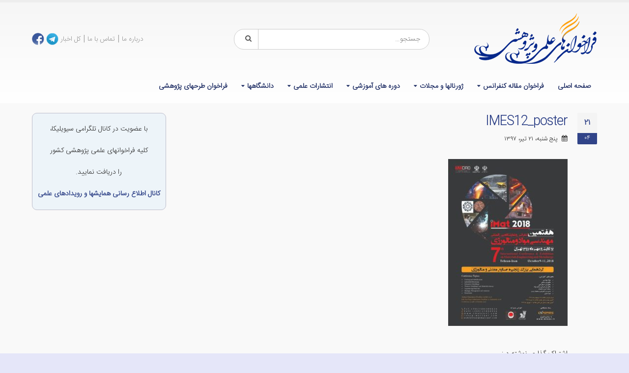

--- FILE ---
content_type: text/html; charset=UTF-8
request_url: https://www.callforpapers.ir/17060/%D9%87%D9%81%D8%AA%D9%85%DB%8C%D9%86-%DA%A9%D9%86%D9%81%D8%B1%D8%A7%D9%86%D8%B3-%D8%A8%DB%8C%D9%86%E2%80%8C%D8%A7%D9%84%D9%85%D9%84%D9%84%DB%8C-%D9%85%D9%87%D9%86%D8%AF%D8%B3%DB%8C-%D9%85%D9%88%D8%A7/imes12_poster/
body_size: 10560
content:
<!DOCTYPE html>
<html dir="rtl" lang="fa-IR">
<head>
    <meta charset="utf-8">
    <!--[if IE]><meta http-equiv='X-UA-Compatible' content='IE=edge,chrome=1'><![endif]-->
    <meta name="viewport" content="width=device-width, initial-scale=1, maximum-scale=1" />
    <link rel="profile" href="http://gmpg.org/xfn/11" />
    <link rel="pingback" href="https://www.callforpapers.ir/xmlrpc.php" />

        <link rel="shortcut icon" href="//www.callforpapers.ir/wp-content/uploads/2016/07/favicon.ico" type="image/x-icon" />
    <link rel="apple-touch-icon-precomposed" href="">
    <link rel="apple-touch-icon-precomposed" sizes="114x114" href="">
    <link rel="apple-touch-icon-precomposed" sizes="72x72" href="">
    <link rel="apple-touch-icon-precomposed" sizes="144x144" href="">

<style rel="stylesheet" property="stylesheet" type="text/css">.ms-loading-container .ms-loading, .ms-slide .ms-slide-loading { background-image: none !important; background-color: transparent !important; box-shadow: none !important; } #header .logo { max-width: 170px; } @media (min-width: 1170px) { #header .logo { max-width: 250px; } } @media (max-width: 991px) { #header .logo { max-width: 110px; } } @media (max-width: 767px) { #header .logo { max-width: 110px; } } #header.sticky-header .logo { max-width: 100px; }</style><meta name='robots' content='index, follow, max-image-preview:large, max-snippet:-1, max-video-preview:-1' />

	<!-- This site is optimized with the Yoast SEO plugin v21.9.1 - https://yoast.com/wordpress/plugins/seo/ -->
	<title>IMES12_poster - فراخوان مقاله کنفرانس، همایش، مجله و ژورنال علمی پژوهشی</title>
	<meta name="description" content="-IMES12_poster - فراخوان مقاله کنفرانس، همایش، مجله و ژورنال علمی پژوهشی" />
	<link rel="canonical" href="https://www.callforpapers.ir/17060/هفتمین-کنفرانس-بین‌المللی-مهندسی-موا/imes12_poster/" />
	<meta name="twitter:card" content="summary_large_image" />
	<meta name="twitter:title" content="IMES12_poster - فراخوان مقاله کنفرانس، همایش، مجله و ژورنال علمی پژوهشی" />
	<meta name="twitter:description" content="-IMES12_poster - فراخوان مقاله کنفرانس، همایش، مجله و ژورنال علمی پژوهشی" />
	<meta name="twitter:image" content="https://www.callforpapers.ir/wp-content/uploads/2018/07/IMES12_poster.jpg" />
	<meta name="twitter:site" content="@CIVILICA" />
	<script type="application/ld+json" class="yoast-schema-graph">{"@context":"https://schema.org","@graph":[{"@type":"WebPage","@id":"https://www.callforpapers.ir/17060/%D9%87%D9%81%D8%AA%D9%85%DB%8C%D9%86-%DA%A9%D9%86%D9%81%D8%B1%D8%A7%D9%86%D8%B3-%D8%A8%DB%8C%D9%86%E2%80%8C%D8%A7%D9%84%D9%85%D9%84%D9%84%DB%8C-%D9%85%D9%87%D9%86%D8%AF%D8%B3%DB%8C-%D9%85%D9%88%D8%A7/imes12_poster/","url":"https://www.callforpapers.ir/17060/%D9%87%D9%81%D8%AA%D9%85%DB%8C%D9%86-%DA%A9%D9%86%D9%81%D8%B1%D8%A7%D9%86%D8%B3-%D8%A8%DB%8C%D9%86%E2%80%8C%D8%A7%D9%84%D9%85%D9%84%D9%84%DB%8C-%D9%85%D9%87%D9%86%D8%AF%D8%B3%DB%8C-%D9%85%D9%88%D8%A7/imes12_poster/","name":"IMES12_poster - فراخوان مقاله کنفرانس، همایش، مجله و ژورنال علمی پژوهشی","isPartOf":{"@id":"https://www.callforpapers.ir/#website"},"primaryImageOfPage":{"@id":"https://www.callforpapers.ir/17060/%D9%87%D9%81%D8%AA%D9%85%DB%8C%D9%86-%DA%A9%D9%86%D9%81%D8%B1%D8%A7%D9%86%D8%B3-%D8%A8%DB%8C%D9%86%E2%80%8C%D8%A7%D9%84%D9%85%D9%84%D9%84%DB%8C-%D9%85%D9%87%D9%86%D8%AF%D8%B3%DB%8C-%D9%85%D9%88%D8%A7/imes12_poster/#primaryimage"},"image":{"@id":"https://www.callforpapers.ir/17060/%D9%87%D9%81%D8%AA%D9%85%DB%8C%D9%86-%DA%A9%D9%86%D9%81%D8%B1%D8%A7%D9%86%D8%B3-%D8%A8%DB%8C%D9%86%E2%80%8C%D8%A7%D9%84%D9%85%D9%84%D9%84%DB%8C-%D9%85%D9%87%D9%86%D8%AF%D8%B3%DB%8C-%D9%85%D9%88%D8%A7/imes12_poster/#primaryimage"},"thumbnailUrl":"https://www.callforpapers.ir/wp-content/uploads/2018/07/IMES12_poster.jpg","datePublished":"2018-07-12T11:52:56+00:00","dateModified":"2018-07-12T11:52:56+00:00","description":"-IMES12_poster - فراخوان مقاله کنفرانس، همایش، مجله و ژورنال علمی پژوهشی","breadcrumb":{"@id":"https://www.callforpapers.ir/17060/%D9%87%D9%81%D8%AA%D9%85%DB%8C%D9%86-%DA%A9%D9%86%D9%81%D8%B1%D8%A7%D9%86%D8%B3-%D8%A8%DB%8C%D9%86%E2%80%8C%D8%A7%D9%84%D9%85%D9%84%D9%84%DB%8C-%D9%85%D9%87%D9%86%D8%AF%D8%B3%DB%8C-%D9%85%D9%88%D8%A7/imes12_poster/#breadcrumb"},"inLanguage":"fa-IR","potentialAction":[{"@type":"ReadAction","target":["https://www.callforpapers.ir/17060/%D9%87%D9%81%D8%AA%D9%85%DB%8C%D9%86-%DA%A9%D9%86%D9%81%D8%B1%D8%A7%D9%86%D8%B3-%D8%A8%DB%8C%D9%86%E2%80%8C%D8%A7%D9%84%D9%85%D9%84%D9%84%DB%8C-%D9%85%D9%87%D9%86%D8%AF%D8%B3%DB%8C-%D9%85%D9%88%D8%A7/imes12_poster/"]}]},{"@type":"ImageObject","inLanguage":"fa-IR","@id":"https://www.callforpapers.ir/17060/%D9%87%D9%81%D8%AA%D9%85%DB%8C%D9%86-%DA%A9%D9%86%D9%81%D8%B1%D8%A7%D9%86%D8%B3-%D8%A8%DB%8C%D9%86%E2%80%8C%D8%A7%D9%84%D9%85%D9%84%D9%84%DB%8C-%D9%85%D9%87%D9%86%D8%AF%D8%B3%DB%8C-%D9%85%D9%88%D8%A7/imes12_poster/#primaryimage","url":"https://www.callforpapers.ir/wp-content/uploads/2018/07/IMES12_poster.jpg","contentUrl":"https://www.callforpapers.ir/wp-content/uploads/2018/07/IMES12_poster.jpg","width":243,"height":340},{"@type":"BreadcrumbList","@id":"https://www.callforpapers.ir/17060/%D9%87%D9%81%D8%AA%D9%85%DB%8C%D9%86-%DA%A9%D9%86%D9%81%D8%B1%D8%A7%D9%86%D8%B3-%D8%A8%DB%8C%D9%86%E2%80%8C%D8%A7%D9%84%D9%85%D9%84%D9%84%DB%8C-%D9%85%D9%87%D9%86%D8%AF%D8%B3%DB%8C-%D9%85%D9%88%D8%A7/imes12_poster/#breadcrumb","itemListElement":[{"@type":"ListItem","position":1,"name":"خانه","item":"https://www.callforpapers.ir/"},{"@type":"ListItem","position":2,"name":"هفتمین کنفرانس بین‌المللی مهندسی مواد و متالورژی و دوازدهمین همایش ملی مشترک انجمن مهندسی متالورژی و مواد ایران و انجمن ریخته گری ایران","item":"https://www.callforpapers.ir/17060/%d9%87%d9%81%d8%aa%d9%85%db%8c%d9%86-%da%a9%d9%86%d9%81%d8%b1%d8%a7%d9%86%d8%b3-%d8%a8%db%8c%d9%86%e2%80%8c%d8%a7%d9%84%d9%85%d9%84%d9%84%db%8c-%d9%85%d9%87%d9%86%d8%af%d8%b3%db%8c-%d9%85%d9%88%d8%a7/"},{"@type":"ListItem","position":3,"name":"IMES12_poster"}]},{"@type":"WebSite","@id":"https://www.callforpapers.ir/#website","url":"https://www.callforpapers.ir/","name":"فراخوان مقاله کنفرانس، همایش، مجله و ژورنال علمی پژوهشی","description":"فراخوان مقاله کنفرانس، همایش، مجله و ژورنال علمی پژوهشی را می توانید در سایت فراخوانها بخوانید.","publisher":{"@id":"https://www.callforpapers.ir/#organization"},"potentialAction":[{"@type":"SearchAction","target":{"@type":"EntryPoint","urlTemplate":"https://www.callforpapers.ir/?s={search_term_string}"},"query-input":"required name=search_term_string"}],"inLanguage":"fa-IR"},{"@type":"Organization","@id":"https://www.callforpapers.ir/#organization","name":"انتشارات بوم سازه (سیویلیکا)","url":"https://www.callforpapers.ir/","logo":{"@type":"ImageObject","inLanguage":"fa-IR","@id":"https://www.callforpapers.ir/#/schema/logo/image/","url":"https://www.callforpapers.ir/wp-content/uploads/2015/07/Civilica1-2.gif","contentUrl":"https://www.callforpapers.ir/wp-content/uploads/2015/07/Civilica1-2.gif","width":105,"height":100,"caption":"انتشارات بوم سازه (سیویلیکا)"},"image":{"@id":"https://www.callforpapers.ir/#/schema/logo/image/"},"sameAs":["https://www.facebook.com/Civilica.Official","https://twitter.com/CIVILICA","https://www.instagram.com/civilicaofficial/","https://www.linkedin.com/company/civilica"]}]}</script>
	<!-- / Yoast SEO plugin. -->


<link rel='dns-prefetch' href='//fonts.googleapis.com' />
<style id='classic-theme-styles-inline-css' type='text/css'>
/*! This file is auto-generated */
.wp-block-button__link{color:#fff;background-color:#32373c;border-radius:9999px;box-shadow:none;text-decoration:none;padding:calc(.667em + 2px) calc(1.333em + 2px);font-size:1.125em}.wp-block-file__button{background:#32373c;color:#fff;text-decoration:none}
</style>
<style id='global-styles-inline-css' type='text/css'>
body{--wp--preset--color--black: #000000;--wp--preset--color--cyan-bluish-gray: #abb8c3;--wp--preset--color--white: #ffffff;--wp--preset--color--pale-pink: #f78da7;--wp--preset--color--vivid-red: #cf2e2e;--wp--preset--color--luminous-vivid-orange: #ff6900;--wp--preset--color--luminous-vivid-amber: #fcb900;--wp--preset--color--light-green-cyan: #7bdcb5;--wp--preset--color--vivid-green-cyan: #00d084;--wp--preset--color--pale-cyan-blue: #8ed1fc;--wp--preset--color--vivid-cyan-blue: #0693e3;--wp--preset--color--vivid-purple: #9b51e0;--wp--preset--gradient--vivid-cyan-blue-to-vivid-purple: linear-gradient(135deg,rgba(6,147,227,1) 0%,rgb(155,81,224) 100%);--wp--preset--gradient--light-green-cyan-to-vivid-green-cyan: linear-gradient(135deg,rgb(122,220,180) 0%,rgb(0,208,130) 100%);--wp--preset--gradient--luminous-vivid-amber-to-luminous-vivid-orange: linear-gradient(135deg,rgba(252,185,0,1) 0%,rgba(255,105,0,1) 100%);--wp--preset--gradient--luminous-vivid-orange-to-vivid-red: linear-gradient(135deg,rgba(255,105,0,1) 0%,rgb(207,46,46) 100%);--wp--preset--gradient--very-light-gray-to-cyan-bluish-gray: linear-gradient(135deg,rgb(238,238,238) 0%,rgb(169,184,195) 100%);--wp--preset--gradient--cool-to-warm-spectrum: linear-gradient(135deg,rgb(74,234,220) 0%,rgb(151,120,209) 20%,rgb(207,42,186) 40%,rgb(238,44,130) 60%,rgb(251,105,98) 80%,rgb(254,248,76) 100%);--wp--preset--gradient--blush-light-purple: linear-gradient(135deg,rgb(255,206,236) 0%,rgb(152,150,240) 100%);--wp--preset--gradient--blush-bordeaux: linear-gradient(135deg,rgb(254,205,165) 0%,rgb(254,45,45) 50%,rgb(107,0,62) 100%);--wp--preset--gradient--luminous-dusk: linear-gradient(135deg,rgb(255,203,112) 0%,rgb(199,81,192) 50%,rgb(65,88,208) 100%);--wp--preset--gradient--pale-ocean: linear-gradient(135deg,rgb(255,245,203) 0%,rgb(182,227,212) 50%,rgb(51,167,181) 100%);--wp--preset--gradient--electric-grass: linear-gradient(135deg,rgb(202,248,128) 0%,rgb(113,206,126) 100%);--wp--preset--gradient--midnight: linear-gradient(135deg,rgb(2,3,129) 0%,rgb(40,116,252) 100%);--wp--preset--font-size--small: 13px;--wp--preset--font-size--medium: 20px;--wp--preset--font-size--large: 36px;--wp--preset--font-size--x-large: 42px;--wp--preset--spacing--20: 0.44rem;--wp--preset--spacing--30: 0.67rem;--wp--preset--spacing--40: 1rem;--wp--preset--spacing--50: 1.5rem;--wp--preset--spacing--60: 2.25rem;--wp--preset--spacing--70: 3.38rem;--wp--preset--spacing--80: 5.06rem;--wp--preset--shadow--natural: 6px 6px 9px rgba(0, 0, 0, 0.2);--wp--preset--shadow--deep: 12px 12px 50px rgba(0, 0, 0, 0.4);--wp--preset--shadow--sharp: 6px 6px 0px rgba(0, 0, 0, 0.2);--wp--preset--shadow--outlined: 6px 6px 0px -3px rgba(255, 255, 255, 1), 6px 6px rgba(0, 0, 0, 1);--wp--preset--shadow--crisp: 6px 6px 0px rgba(0, 0, 0, 1);}:where(.is-layout-flex){gap: 0.5em;}:where(.is-layout-grid){gap: 0.5em;}body .is-layout-flex{display: flex;}body .is-layout-flex{flex-wrap: wrap;align-items: center;}body .is-layout-flex > *{margin: 0;}body .is-layout-grid{display: grid;}body .is-layout-grid > *{margin: 0;}:where(.wp-block-columns.is-layout-flex){gap: 2em;}:where(.wp-block-columns.is-layout-grid){gap: 2em;}:where(.wp-block-post-template.is-layout-flex){gap: 1.25em;}:where(.wp-block-post-template.is-layout-grid){gap: 1.25em;}.has-black-color{color: var(--wp--preset--color--black) !important;}.has-cyan-bluish-gray-color{color: var(--wp--preset--color--cyan-bluish-gray) !important;}.has-white-color{color: var(--wp--preset--color--white) !important;}.has-pale-pink-color{color: var(--wp--preset--color--pale-pink) !important;}.has-vivid-red-color{color: var(--wp--preset--color--vivid-red) !important;}.has-luminous-vivid-orange-color{color: var(--wp--preset--color--luminous-vivid-orange) !important;}.has-luminous-vivid-amber-color{color: var(--wp--preset--color--luminous-vivid-amber) !important;}.has-light-green-cyan-color{color: var(--wp--preset--color--light-green-cyan) !important;}.has-vivid-green-cyan-color{color: var(--wp--preset--color--vivid-green-cyan) !important;}.has-pale-cyan-blue-color{color: var(--wp--preset--color--pale-cyan-blue) !important;}.has-vivid-cyan-blue-color{color: var(--wp--preset--color--vivid-cyan-blue) !important;}.has-vivid-purple-color{color: var(--wp--preset--color--vivid-purple) !important;}.has-black-background-color{background-color: var(--wp--preset--color--black) !important;}.has-cyan-bluish-gray-background-color{background-color: var(--wp--preset--color--cyan-bluish-gray) !important;}.has-white-background-color{background-color: var(--wp--preset--color--white) !important;}.has-pale-pink-background-color{background-color: var(--wp--preset--color--pale-pink) !important;}.has-vivid-red-background-color{background-color: var(--wp--preset--color--vivid-red) !important;}.has-luminous-vivid-orange-background-color{background-color: var(--wp--preset--color--luminous-vivid-orange) !important;}.has-luminous-vivid-amber-background-color{background-color: var(--wp--preset--color--luminous-vivid-amber) !important;}.has-light-green-cyan-background-color{background-color: var(--wp--preset--color--light-green-cyan) !important;}.has-vivid-green-cyan-background-color{background-color: var(--wp--preset--color--vivid-green-cyan) !important;}.has-pale-cyan-blue-background-color{background-color: var(--wp--preset--color--pale-cyan-blue) !important;}.has-vivid-cyan-blue-background-color{background-color: var(--wp--preset--color--vivid-cyan-blue) !important;}.has-vivid-purple-background-color{background-color: var(--wp--preset--color--vivid-purple) !important;}.has-black-border-color{border-color: var(--wp--preset--color--black) !important;}.has-cyan-bluish-gray-border-color{border-color: var(--wp--preset--color--cyan-bluish-gray) !important;}.has-white-border-color{border-color: var(--wp--preset--color--white) !important;}.has-pale-pink-border-color{border-color: var(--wp--preset--color--pale-pink) !important;}.has-vivid-red-border-color{border-color: var(--wp--preset--color--vivid-red) !important;}.has-luminous-vivid-orange-border-color{border-color: var(--wp--preset--color--luminous-vivid-orange) !important;}.has-luminous-vivid-amber-border-color{border-color: var(--wp--preset--color--luminous-vivid-amber) !important;}.has-light-green-cyan-border-color{border-color: var(--wp--preset--color--light-green-cyan) !important;}.has-vivid-green-cyan-border-color{border-color: var(--wp--preset--color--vivid-green-cyan) !important;}.has-pale-cyan-blue-border-color{border-color: var(--wp--preset--color--pale-cyan-blue) !important;}.has-vivid-cyan-blue-border-color{border-color: var(--wp--preset--color--vivid-cyan-blue) !important;}.has-vivid-purple-border-color{border-color: var(--wp--preset--color--vivid-purple) !important;}.has-vivid-cyan-blue-to-vivid-purple-gradient-background{background: var(--wp--preset--gradient--vivid-cyan-blue-to-vivid-purple) !important;}.has-light-green-cyan-to-vivid-green-cyan-gradient-background{background: var(--wp--preset--gradient--light-green-cyan-to-vivid-green-cyan) !important;}.has-luminous-vivid-amber-to-luminous-vivid-orange-gradient-background{background: var(--wp--preset--gradient--luminous-vivid-amber-to-luminous-vivid-orange) !important;}.has-luminous-vivid-orange-to-vivid-red-gradient-background{background: var(--wp--preset--gradient--luminous-vivid-orange-to-vivid-red) !important;}.has-very-light-gray-to-cyan-bluish-gray-gradient-background{background: var(--wp--preset--gradient--very-light-gray-to-cyan-bluish-gray) !important;}.has-cool-to-warm-spectrum-gradient-background{background: var(--wp--preset--gradient--cool-to-warm-spectrum) !important;}.has-blush-light-purple-gradient-background{background: var(--wp--preset--gradient--blush-light-purple) !important;}.has-blush-bordeaux-gradient-background{background: var(--wp--preset--gradient--blush-bordeaux) !important;}.has-luminous-dusk-gradient-background{background: var(--wp--preset--gradient--luminous-dusk) !important;}.has-pale-ocean-gradient-background{background: var(--wp--preset--gradient--pale-ocean) !important;}.has-electric-grass-gradient-background{background: var(--wp--preset--gradient--electric-grass) !important;}.has-midnight-gradient-background{background: var(--wp--preset--gradient--midnight) !important;}.has-small-font-size{font-size: var(--wp--preset--font-size--small) !important;}.has-medium-font-size{font-size: var(--wp--preset--font-size--medium) !important;}.has-large-font-size{font-size: var(--wp--preset--font-size--large) !important;}.has-x-large-font-size{font-size: var(--wp--preset--font-size--x-large) !important;}
.wp-block-navigation a:where(:not(.wp-element-button)){color: inherit;}
:where(.wp-block-post-template.is-layout-flex){gap: 1.25em;}:where(.wp-block-post-template.is-layout-grid){gap: 1.25em;}
:where(.wp-block-columns.is-layout-flex){gap: 2em;}:where(.wp-block-columns.is-layout-grid){gap: 2em;}
.wp-block-pullquote{font-size: 1.5em;line-height: 1.6;}
</style>
<link crossorigin="anonymous" rel='stylesheet' id='porto-google-fonts-css' href='//fonts.googleapis.com/css?family=Iransansweb_light%3A300%2C300italic%2C400%2C400italic%2C600%2C600italic%2C700%2C700italic%2C800%2C800italic%7C' type='text/css' media='all' />
<!--[if lt IE 10]>
<link rel='stylesheet' id='porto-ie-css' href='https://www.callforpapers.ir/wp-content/themes/cfp/css/ie.css' type='text/css' media='all' />
<![endif]-->
<link rel='stylesheet' id='wpo_min-header-0-css' href='https://www.callforpapers.ir/wp-content/cache/wpo-minify/1733608185/assets/wpo-minify-header-52934bb9.min.css' type='text/css' media='all' />
<script type="text/javascript" src="https://www.callforpapers.ir/wp-content/cache/wpo-minify/1733608185/assets/wpo-minify-header-269812fd.min.js" id="wpo_min-header-0-js"></script>
<link type="text/css" rel="stylesheet" href="https://www.callforpapers.ir/wp-content/plugins/category-specific-rss-feed-menu/wp_cat_rss_style.css" />
<style type="text/css">
.feedzy-rss-link-icon:after {
	content: url("https://www.callforpapers.ir/wp-content/plugins/feedzy-rss-feeds/img/external-link.png");
	margin-left: 3px;
}
</style>
		<meta name="generator" content="Powered by Visual Composer - drag and drop page builder for WordPress."/>
<!--[if lte IE 9]><link rel="stylesheet" type="text/css" href="https://www.callforpapers.ir/wp-content/plugins/js_composer/assets/css/vc_lte_ie9.min.css" media="screen"><![endif]--><!--[if IE  8]><link rel="stylesheet" type="text/css" href="https://www.callforpapers.ir/wp-content/plugins/js_composer/assets/css/vc-ie8.min.css" media="screen"><![endif]--><!-- هیچ نسخه amphtml برای این نشانی اینترنتی وجود ندارد. --><link rel="icon" href="https://www.callforpapers.ir/wp-content/uploads/2019/01/icon-copy-50x50.png" sizes="32x32" />
<link rel="icon" href="https://www.callforpapers.ir/wp-content/uploads/2019/01/icon-copy.png" sizes="192x192" />
<link rel="apple-touch-icon" href="https://www.callforpapers.ir/wp-content/uploads/2019/01/icon-copy.png" />
<meta name="msapplication-TileImage" content="https://www.callforpapers.ir/wp-content/uploads/2019/01/icon-copy.png" />
<noscript><style type="text/css"> .wpb_animate_when_almost_visible { opacity: 1; }</style></noscript>
    <script type="text/javascript">
                                                </script>
<!-- Google tag (gtag.js) -->
<script async src="https://www.googletagmanager.com/gtag/js?id=G-4114GRHV93"></script>
<script>
  window.dataLayer = window.dataLayer || [];
  function gtag(){dataLayer.push(arguments);}
  gtag('js', new Date());

  gtag('config', 'G-4114GRHV93');
</script>


</head>
<body class="rtl attachment attachment-template-default single single-attachment postid-17061 attachmentid-17061 attachment-jpeg full blog-1 wpb-js-composer js-comp-ver-4.12 vc_responsive">
    
    <div class="page-wrapper"><!-- page wrapper -->

        
                    <div class="header-wrapper clearfix"><!-- header wrapper -->
                                
                    <header id="header" class="header-separate header-1 search-md sticky-menu-header">
    
    <div class="header-main">
        <div class="container">
            <div class="header-left">
                <div class="logo">    <a href="https://www.callforpapers.ir/" title="فراخوان مقاله کنفرانس، همایش، مجله و ژورنال علمی پژوهشی - فراخوان مقاله کنفرانس، همایش، مجله و ژورنال علمی پژوهشی را می توانید در سایت فراخوانها بخوانید." rel="home">
        <img class="img-responsive standard-logo" src="//www.callforpapers.ir/wp-content/uploads/2016/07/logocfp.png" alt="فراخوان مقاله کنفرانس، همایش، مجله و ژورنال علمی پژوهشی" /><img class="img-responsive retina-logo" src="//www.callforpapers.ir/wp-content/uploads/2016/07/logocfp.png" alt="فراخوان مقاله کنفرانس، همایش، مجله و ژورنال علمی پژوهشی" style="display:none;" />    </a>
    </div>            </div>
            <div class="header-center">
                    <div class="searchform-popup">
        <a class="search-toggle"><i class="fa fa-search"></i></a>
            <form action="https://www.callforpapers.ir/" method="get"
        class="searchform ">
        <fieldset>
            <span class="text"><input name="s" id="s" type="text" value="" placeholder="جستجو&hellip;" autocomplete="off" /></span>
                            <input type="hidden" name="post_type" value="post"/>
                            <span class="button-wrap"><button class="btn btn-special" title="‎جستجو" type="submit"><i class="fa fa-search"></i></button></span>
        </fieldset>
    </form>
        </div>
                    <a class="mobile-toggle"><i class="fa fa-reorder"></i></a>
            </div>
            <div class="header-right">
                                <div class="">
                    <div class="header-contact"><p>
	<span style="font-size:16px;"><a href="https://www.callforpapers.ir/%d8%af%d8%b1%d8%a8%d8%a7%d8%b1%d9%87-%d9%85%d8%a7/">درباره ما</a> | <a href="https://www.callforpapers.ir/%d8%aa%d9%85%d8%a7%d8%b3-%d8%a8%d8%a7-%d9%85%d8%a7/">تماس با ما</a> | <a href="https://www.callforpapers.ir/%da%a9%d9%84-%d8%a7%d8%ae%d8%a8%d8%a7%d8%b1/">کل اخبار</a></span> <a href="httpss://telegram.me/civilicacom" target="_blank"><img alt="telegram" height="25" src="https://www.callforpapers.ir/wp-content/uploads/2016/07/telegram.png" width="25" /></a> <a href="http://www.facebook.com/Civilica.Official"><img alt="fb" class="alignnone wp-image-12798 size-full" height="25" src="https://www.callforpapers.ir/wp-content/uploads/2016/07/fb.png" width="25" /></a>
</p>
</div>                </div>

                
            </div>
        </div>
    </div>

            <div class="main-menu-wrap">
            <div id="main-menu" class="container ">
                                <div class="menu-center">
                    <ul id="menu-%d8%a7%d8%b5%d9%84%db%8c" class="main-menu mega-menu show-arrow effect-down subeffect-fadein-left"><li id="nav-menu-item-12429" class="menu-item menu-item-type-post_type menu-item-object-page menu-item-home  narrow "><a href="https://www.callforpapers.ir/" class="">صفحه اصلی</a></li>
<li id="nav-menu-item-12430" class="menu-item menu-item-type-taxonomy menu-item-object-category menu-item-has-children  has-sub narrow "><a href="https://www.callforpapers.ir/category/%d8%a7%d8%ae%d8%a8%d8%a7%d8%b1-%da%a9%d9%86%d9%81%d8%b1%d8%a7%d9%86%d8%b3-%d9%88-%da%af%d8%b1%d8%af%d9%87%d9%85%d8%a7%db%8c%db%8c/%d9%81%d8%b1%d8%a7%d8%ae%d9%88%d8%a7%d9%86-%d9%85%d9%82%d8%a7%d9%84%d9%87-%da%a9%d9%86%d9%81%d8%b1%d8%a7%d9%86%d8%b3/" class="">فراخوان مقاله کنفرانس</a>
<div class="popup"><div class="inner" style=""><ul class="sub-menu">
	<li id="nav-menu-item-12432" class="menu-item menu-item-type-taxonomy menu-item-object-category " data-cols="1"><a href="https://www.callforpapers.ir/category/%d8%a7%d8%ae%d8%a8%d8%a7%d8%b1-%da%a9%d9%86%d9%81%d8%b1%d8%a7%d9%86%d8%b3-%d9%88-%da%af%d8%b1%d8%af%d9%87%d9%85%d8%a7%db%8c%db%8c/%d9%81%d8%b1%d8%a7%d8%ae%d9%88%d8%a7%d9%86-%d9%85%d9%82%d8%a7%d9%84%d9%87-%da%a9%d9%86%d9%81%d8%b1%d8%a7%d9%86%d8%b3/%d8%b9%d9%84%d9%88%d9%85-%d9%be%d8%b2%d8%b4%da%a9%db%8c-%d9%88-%d8%b3%d9%84%d8%a7%d9%85%d8%aa/" class="">علوم پزشکی و سلامت</a></li>
	<li id="nav-menu-item-12433" class="menu-item menu-item-type-taxonomy menu-item-object-category " data-cols="1"><a href="https://www.callforpapers.ir/category/%d8%a7%d8%ae%d8%a8%d8%a7%d8%b1-%da%a9%d9%86%d9%81%d8%b1%d8%a7%d9%86%d8%b3-%d9%88-%da%af%d8%b1%d8%af%d9%87%d9%85%d8%a7%db%8c%db%8c/%d9%81%d8%b1%d8%a7%d8%ae%d9%88%d8%a7%d9%86-%d9%85%d9%82%d8%a7%d9%84%d9%87-%da%a9%d9%86%d9%81%d8%b1%d8%a7%d9%86%d8%b3/%d8%b9%d9%84%d9%88%d9%85-%d8%b2%db%8c%d8%b3%d8%aa%db%8c-%d9%88-%da%a9%d8%b4%d8%a7%d9%88%d8%b1%d8%b2%db%8c/" class="">علوم زیستی و کشاورزی</a></li>
	<li id="nav-menu-item-12434" class="menu-item menu-item-type-taxonomy menu-item-object-category " data-cols="1"><a href="https://www.callforpapers.ir/category/%d8%a7%d8%ae%d8%a8%d8%a7%d8%b1-%da%a9%d9%86%d9%81%d8%b1%d8%a7%d9%86%d8%b3-%d9%88-%da%af%d8%b1%d8%af%d9%87%d9%85%d8%a7%db%8c%db%8c/%d9%81%d8%b1%d8%a7%d8%ae%d9%88%d8%a7%d9%86-%d9%85%d9%82%d8%a7%d9%84%d9%87-%da%a9%d9%86%d9%81%d8%b1%d8%a7%d9%86%d8%b3/%d8%b9%d9%84%d9%88%d9%85-%d9%81%db%8c%d8%b2%db%8c%da%a9%db%8c-%d9%88-%d9%85%d9%87%d9%86%d8%af%d8%b3%db%8c/" class="">علوم فیزیکی و مهندسی</a></li>
	<li id="nav-menu-item-12431" class="menu-item menu-item-type-taxonomy menu-item-object-category " data-cols="1"><a href="https://www.callforpapers.ir/category/%d8%a7%d8%ae%d8%a8%d8%a7%d8%b1-%da%a9%d9%86%d9%81%d8%b1%d8%a7%d9%86%d8%b3-%d9%88-%da%af%d8%b1%d8%af%d9%87%d9%85%d8%a7%db%8c%db%8c/%d9%81%d8%b1%d8%a7%d8%ae%d9%88%d8%a7%d9%86-%d9%85%d9%82%d8%a7%d9%84%d9%87-%da%a9%d9%86%d9%81%d8%b1%d8%a7%d9%86%d8%b3/%d8%b9%d9%84%d9%88%d9%85-%d8%a7%d8%ac%d8%aa%d9%85%d8%a7%d8%b9%db%8c/" class="">علوم اجتماعی</a></li>
</ul></div></div>
</li>
<li id="nav-menu-item-12435" class="menu-item menu-item-type-taxonomy menu-item-object-category menu-item-has-children  has-sub narrow "><a href="https://www.callforpapers.ir/category/%da%98%d9%88%d8%b1%d9%86%d8%a7%d9%84%d9%87%d8%a7-%d9%88-%d9%85%d8%ac%d9%84%d8%a7%d8%aa/" class="">ژورنالها و مجلات</a>
<div class="popup"><div class="inner" style=""><ul class="sub-menu">
	<li id="nav-menu-item-12436" class="menu-item menu-item-type-taxonomy menu-item-object-category " data-cols="1"><a href="https://www.callforpapers.ir/category/%da%98%d9%88%d8%b1%d9%86%d8%a7%d9%84%d9%87%d8%a7-%d9%88-%d9%85%d8%ac%d9%84%d8%a7%d8%aa/%da%98%d9%88%d8%b1%d9%86%d8%a7%d9%84%d9%87%d8%a7%db%8c-%d8%b9%d9%84%d9%85%db%8c-%d9%be%da%98%d9%88%d9%87%d8%b4%db%8c/" class="">ژورنالهای علمی – پژوهشی</a></li>
	<li id="nav-menu-item-12437" class="menu-item menu-item-type-taxonomy menu-item-object-category " data-cols="1"><a href="https://www.callforpapers.ir/category/%da%98%d9%88%d8%b1%d9%86%d8%a7%d9%84%d9%87%d8%a7-%d9%88-%d9%85%d8%ac%d9%84%d8%a7%d8%aa/%da%98%d9%88%d8%b1%d9%86%d8%a7%d9%84%d9%87%d8%a7%db%8c-%d8%b9%d9%84%d9%85%db%8c-%d8%aa%d8%b1%d9%88%db%8c%d8%ac%db%8c/" class="">ژورنالهای علمی – ترویجی</a></li>
	<li id="nav-menu-item-12438" class="menu-item menu-item-type-taxonomy menu-item-object-category " data-cols="1"><a href="https://www.callforpapers.ir/category/%da%98%d9%88%d8%b1%d9%86%d8%a7%d9%84%d9%87%d8%a7-%d9%88-%d9%85%d8%ac%d9%84%d8%a7%d8%aa/%d8%b3%d8%a7%db%8c%d8%b1-%d9%85%d8%ac%d9%84%d8%a7%d8%aa/" class="">سایر مجلات</a></li>
</ul></div></div>
</li>
<li id="nav-menu-item-12439" class="menu-item menu-item-type-taxonomy menu-item-object-category menu-item-has-children  has-sub narrow "><a href="https://www.callforpapers.ir/category/%d8%af%d9%88%d8%b1%d9%87-%d9%87%d8%a7%db%8c-%d8%a2%d9%85%d9%88%d8%b2%d8%b4%db%8c/" class="">دوره های آموزشی</a>
<div class="popup"><div class="inner" style=""><ul class="sub-menu">
	<li id="nav-menu-item-12440" class="menu-item menu-item-type-taxonomy menu-item-object-category " data-cols="1"><a href="https://www.callforpapers.ir/category/%d8%af%d9%88%d8%b1%d9%87-%d9%87%d8%a7%db%8c-%d8%a2%d9%85%d9%88%d8%b2%d8%b4%db%8c/%d8%ac%d9%84%d8%b3%d8%a7%d8%aa-%d8%a2%d9%85%d9%88%d8%b2%d8%b4%db%8c/" class="">جلسات آموزشی</a></li>
	<li id="nav-menu-item-12441" class="menu-item menu-item-type-taxonomy menu-item-object-category " data-cols="1"><a href="https://www.callforpapers.ir/category/%d8%af%d9%88%d8%b1%d9%87-%d9%87%d8%a7%db%8c-%d8%a2%d9%85%d9%88%d8%b2%d8%b4%db%8c/%d8%b3%d8%ae%d9%86%d8%b1%d8%a7%d9%86%db%8c%d9%87%d8%a7/" class="">سخنرانیها</a></li>
	<li id="nav-menu-item-12442" class="menu-item menu-item-type-taxonomy menu-item-object-category " data-cols="1"><a href="https://www.callforpapers.ir/category/%d8%af%d9%88%d8%b1%d9%87-%d9%87%d8%a7%db%8c-%d8%a2%d9%85%d9%88%d8%b2%d8%b4%db%8c/%da%a9%d8%a7%d8%b1%da%af%d8%a7%d9%87%d9%87%d8%a7%db%8c-%d8%a2%d9%85%d9%88%d8%b2%d8%b4%db%8c-%d9%88-%d8%aa%d8%ae%d8%b5%d8%b5%db%8c/" class="">کارگاههای آموزشی و تخصصی</a></li>
</ul></div></div>
</li>
<li id="nav-menu-item-12443" class="menu-item menu-item-type-taxonomy menu-item-object-category menu-item-has-children  has-sub narrow "><a href="https://www.callforpapers.ir/category/%d8%a7%d9%86%d8%aa%d8%b4%d8%a7%d8%b1%d8%a7%d8%aa-%d9%88-%d8%aa%d9%88%d9%84%db%8c%d8%af%d8%a7%d8%aa-%d8%b9%d9%84%d9%85%db%8c/" class="">انتشارات علمی</a>
<div class="popup"><div class="inner" style=""><ul class="sub-menu">
	<li id="nav-menu-item-12444" class="menu-item menu-item-type-taxonomy menu-item-object-category " data-cols="1"><a href="https://www.callforpapers.ir/category/%d8%a7%d9%86%d8%aa%d8%b4%d8%a7%d8%b1%d8%a7%d8%aa-%d9%88-%d8%aa%d9%88%d9%84%db%8c%d8%af%d8%a7%d8%aa-%d8%b9%d9%84%d9%85%db%8c/%da%a9%d8%aa%d8%a7%d8%a8%d9%87%d8%a7%db%8c-%d8%b9%d9%84%d9%85%db%8c-%d9%be%da%98%d9%88%d9%87%d8%b4%db%8c/" class="">کتابهای علمی پژوهشی</a></li>
	<li id="nav-menu-item-12445" class="menu-item menu-item-type-taxonomy menu-item-object-category " data-cols="1"><a href="https://www.callforpapers.ir/category/%d8%a7%d9%86%d8%aa%d8%b4%d8%a7%d8%b1%d8%a7%d8%aa-%d9%88-%d8%aa%d9%88%d9%84%db%8c%d8%af%d8%a7%d8%aa-%d8%b9%d9%84%d9%85%db%8c/%d9%85%d9%82%d8%a7%d9%84%d8%a7%d8%aa-%da%98%d9%88%d8%b1%d9%86%d8%a7%d9%84%d9%87%d8%a7-%d9%88-%d9%85%d8%ac%d9%84%d8%a7%d8%aa/" class="">مقالات ژورنالها و مجلات</a></li>
	<li id="nav-menu-item-12446" class="menu-item menu-item-type-taxonomy menu-item-object-category " data-cols="1"><a href="https://www.callforpapers.ir/category/%d8%a7%d9%86%d8%aa%d8%b4%d8%a7%d8%b1%d8%a7%d8%aa-%d9%88-%d8%aa%d9%88%d9%84%db%8c%d8%af%d8%a7%d8%aa-%d8%b9%d9%84%d9%85%db%8c/%d9%85%d9%82%d8%a7%d9%84%d8%a7%d8%aa-%d8%b9%d9%84%d9%85%db%8c-%da%a9%d9%86%d9%81%d8%b1%d8%a7%d9%86%d8%b3/" class="">مقالات علمی کنفرانس</a></li>
</ul></div></div>
</li>
<li id="nav-menu-item-12447" class="menu-item menu-item-type-taxonomy menu-item-object-category menu-item-has-children  has-sub narrow "><a href="https://www.callforpapers.ir/category/%d8%af%d8%a7%d9%86%d8%b4%da%af%d8%a7%d9%87%d9%87%d8%a7/" class="">دانشگاهها</a>
<div class="popup"><div class="inner" style=""><ul class="sub-menu">
	<li id="nav-menu-item-12448" class="menu-item menu-item-type-taxonomy menu-item-object-category " data-cols="1"><a href="https://www.callforpapers.ir/category/%d8%af%d8%a7%d9%86%d8%b4%da%af%d8%a7%d9%87%d9%87%d8%a7/%d9%be%d8%b0%db%8c%d8%b1%d8%b4-%d8%af%d8%a7%d9%86%d8%b4%d8%ac%d9%88/" class="">پذیرش دانشجو</a></li>
	<li id="nav-menu-item-12449" class="menu-item menu-item-type-taxonomy menu-item-object-category " data-cols="1"><a href="https://www.callforpapers.ir/category/%d8%af%d8%a7%d9%86%d8%b4%da%af%d8%a7%d9%87%d9%87%d8%a7/%d8%ac%d8%b0%d8%a8-%d9%87%db%8c%d8%a7%d8%aa-%d8%b9%d9%84%d9%85%db%8c/" class="">جذب هیات علمی</a></li>
	<li id="nav-menu-item-12450" class="menu-item menu-item-type-taxonomy menu-item-object-category " data-cols="1"><a href="https://www.callforpapers.ir/category/%d8%af%d8%a7%d9%86%d8%b4%da%af%d8%a7%d9%87%d9%87%d8%a7/%d8%ac%d9%84%d8%b3%d8%a7%d8%aa-%d8%af%d9%81%d8%a7%d8%b9-%d9%be%d8%a7%db%8c%d8%a7%d9%86-%d9%86%d8%a7%d9%85%d9%87/" class="">جلسات دفاع پایان نامه</a></li>
	<li id="nav-menu-item-12451" class="menu-item menu-item-type-taxonomy menu-item-object-category " data-cols="1"><a href="https://www.callforpapers.ir/category/%d8%af%d8%a7%d9%86%d8%b4%da%af%d8%a7%d9%87%d9%87%d8%a7/%da%a9%d8%aa%d8%a7%d8%a8%d8%ae%d8%a7%d9%86%d9%87-%d9%87%d8%a7%db%8c-%d8%af%d8%a7%d9%86%d8%b4%da%af%d8%a7%d9%87-%d9%87%d8%a7/" class="">کتابخانه های دانشگاه ها</a></li>
</ul></div></div>
</li>
<li id="nav-menu-item-17818" class="menu-item menu-item-type-taxonomy menu-item-object-category  narrow "><a href="https://www.callforpapers.ir/category/%d9%81%d8%b1%d8%a7%d8%ae%d9%88%d8%a7%d9%86-%d8%a2%d8%ab%d8%a7%d8%b1/%d9%81%d8%b1%d8%a7%d8%ae%d9%88%d8%a7%d9%86-%d8%b7%d8%b1%d8%ad%d9%87%d8%a7%db%8c-%d8%b9%d9%84%d9%85%db%8c-%d9%be%da%98%d9%88%d9%87%d8%b4%db%8c/" class="">فراخوان طرحهای پژوهشی</a></li>
</ul>                </div>
                                    <div class="menu-right">
                            <div class="searchform-popup">
        <a class="search-toggle"><i class="fa fa-search"></i></a>
            <form action="https://www.callforpapers.ir/" method="get"
        class="searchform ">
        <fieldset>
            <span class="text"><input name="s" id="s" type="text" value="" placeholder="جستجو&hellip;" autocomplete="off" /></span>
                            <input type="hidden" name="post_type" value="post"/>
                            <span class="button-wrap"><button class="btn btn-special" title="‎جستجو" type="submit"><i class="fa fa-search"></i></button></span>
        </fieldset>
    </form>
        </div>
                        </div>
                            </div>
        </div>
    </header>
                            </div><!-- end header wrapper -->
        
        
        
        <div id="main" class="column2 column2-right-sidebar boxed no-breadcrumbs"><!-- main -->

            
                        <div class="container">
                <div class="row">
            
            <!-- main content -->
            <div class="main-content col-md-9">

                            

<div id="content" role="main">

    
        
<article class="post post-large-alt post-17061 attachment type-attachment status-inherit hentry">

            <div class="post-date">
                <span class="day">۲۱</span>
    <span class="month">۰۴</span>
            </div>
    
    <div class="post-content">

                <h2 class="entry-title">IMES12_poster</h2>
        <span class="vcard" style="display: none;"><span class="fn"><a href="https://www.callforpapers.ir/author/callforpapers/" title="ارسال شده توسط فراخوانها" rel="author">فراخوانها</a></span></span><span class="updated" style="display:none">2018-07-12T16:22:56+04:30</span>        <div class="post-meta">
                                    <span><i class="fa fa-calendar"></i> پنج شنبه، ۲۱ تیر، ۱۳۹۷</span>                                    			<p></p>
			        
    
    
        </div>
        <div class="entry-content">
            <p class="attachment"><a href='https://www.callforpapers.ir/wp-content/uploads/2018/07/IMES12_poster.jpg'><img fetchpriority="high" decoding="async" width="243" height="340" src="https://www.callforpapers.ir/wp-content/uploads/2018/07/IMES12_poster.jpg" class="attachment-medium size-medium" alt="" /></a></p>
        </div>

    </div>

    <div class="post-gap"></div>

    
    
	<div class="socialnetw">
        <p>اشتراک گذاری نوشته در:</p> 
        <!--Twitter-->
<div class="snicons">
      <a class="twitter" href="https://twitter.com/home?status=Reading: https://www.callforpapers.ir/17060/%d9%87%d9%81%d8%aa%d9%85%db%8c%d9%86-%da%a9%d9%86%d9%81%d8%b1%d8%a7%d9%86%d8%b3-%d8%a8%db%8c%d9%86%e2%80%8c%d8%a7%d9%84%d9%85%d9%84%d9%84%db%8c-%d9%85%d9%87%d9%86%d8%af%d8%b3%db%8c-%d9%85%d9%88%d8%a7/imes12_poster/" title="Share this post on Twitter!" target="_blank">Twitter</a>
        <!--Facebook-->
        <a class="facebook" href="https://www.facebook.com/sharer.php?u=https://www.callforpapers.ir/17060/%d9%87%d9%81%d8%aa%d9%85%db%8c%d9%86-%da%a9%d9%86%d9%81%d8%b1%d8%a7%d9%86%d8%b3-%d8%a8%db%8c%d9%86%e2%80%8c%d8%a7%d9%84%d9%85%d9%84%d9%84%db%8c-%d9%85%d9%87%d9%86%d8%af%d8%b3%db%8c-%d9%85%d9%88%d8%a7/imes12_poster/&t=IMES12_poster" target="_blank">Facebook</a>
        <!--Google Plus-->
        <a class="google-plus" target="_blank" href="https://plus.google.com/share?url=https://www.callforpapers.ir/17060/%d9%87%d9%81%d8%aa%d9%85%db%8c%d9%86-%da%a9%d9%86%d9%81%d8%b1%d8%a7%d9%86%d8%b3-%d8%a8%db%8c%d9%86%e2%80%8c%d8%a7%d9%84%d9%85%d9%84%d9%84%db%8c-%d9%85%d9%87%d9%86%d8%af%d8%b3%db%8c-%d9%85%d9%88%d8%a7/imes12_poster/" onclick="window.open('https://plus.google.com/share?url=https://www.callforpapers.ir/17060/%d9%87%d9%81%d8%aa%d9%85%db%8c%d9%86-%da%a9%d9%86%d9%81%d8%b1%d8%a7%d9%86%d8%b3-%d8%a8%db%8c%d9%86%e2%80%8c%d8%a7%d9%84%d9%85%d9%84%d9%84%db%8c-%d9%85%d9%87%d9%86%d8%af%d8%b3%db%8c-%d9%85%d9%88%d8%a7/imes12_poster/','gplusshare','width=600,height=400,left='+(screen.availWidth/2-225)+',top='+(screen.availHeight/2-150)+'');return false;">Google+</a>
		<!--Linkedin-->
		<a class="linkedin" href="http://www.linkedin.com/shareArticle?mini=true&amp;title=IMES12_poster&amp;url=https://www.callforpapers.ir/17060/%d9%87%d9%81%d8%aa%d9%85%db%8c%d9%86-%da%a9%d9%86%d9%81%d8%b1%d8%a7%d9%86%d8%b3-%d8%a8%db%8c%d9%86%e2%80%8c%d8%a7%d9%84%d9%85%d9%84%d9%84%db%8c-%d9%85%d9%87%d9%86%d8%af%d8%b3%db%8c-%d9%85%d9%88%d8%a7/imes12_poster/" title="Share on LinkedIn" rel="external nofollow" rel="nofollow" target="_blank">LinkedIn</a>
</div></div>
<p></p>

    <div class="post-gap"></div>

            

	<div id="respond" class="comment-respond">
		<h3 id="reply-title" class="comment-reply-title">دیدگاهتان را بنویسید</h3><p class="must-log-in">برای نوشتن دیدگاه باید <a href="https://www.callforpapers.ir/wp-login.php?redirect_to=https%3A%2F%2Fwww.callforpapers.ir%2F17060%2F%25d9%2587%25d9%2581%25d8%25aa%25d9%2585%25db%258c%25d9%2586-%25da%25a9%25d9%2586%25d9%2581%25d8%25b1%25d8%25a7%25d9%2586%25d8%25b3-%25d8%25a8%25db%258c%25d9%2586%25e2%2580%258c%25d8%25a7%25d9%2584%25d9%2585%25d9%2584%25d9%2584%25db%258c-%25d9%2585%25d9%2587%25d9%2586%25d8%25af%25d8%25b3%25db%258c-%25d9%2585%25d9%2588%25d8%25a7%2Fimes12_poster%2F">وارد بشوید</a>.</p>	</div><!-- #respond -->
	    
</article>
        <hr class="tall"/>

        
</div>

        

</div><!-- end main content -->

    <div class="col-md-3 sidebar right-sidebar"><!-- main sidebar -->
                <aside id="text-18" class="widget widget_text">			<div class="textwidget"><div radius="500" id="curve" style="background-color: #EDF4F9; border: 1px solid #BDBDCC;border-radius: 10px; width: 100%; height: 100%;">
<p></p>
<p style="text-align: center;">با عضویت در کانال تلگرامی سیویلیکا،</p>
<p style="text-align: center;">کلیه فراخوانهای علمی پژوهشی کشور</p>
<p style="text-align: center;">را دریافت نمایید.</p>
<p style="text-align: center;"><strong><a href="https://telegram.me/civilicacom" target="_blank" rel="noopener">کانال اطلاع رسانی همایشها و رویدادهای علمی</a></strong></p>
</div></div>
		</aside>    </div><!-- end main sidebar -->

    </div>
</div>


        
                                                <div class="container sidebar content-bottom-wrapper">
                        <div class="row">
                
                                                                    <div class="col-sm-12">
                                <aside id="custom_html-9" class="widget_text widget widget_custom_html"><div class="textwidget custom-html-widget"><!-- شبکه تبلیغات دانشین - Daneshin.ir -->
<ins data-revive-zoneid="5" data-revive-id="5f39b7aa9b841b58ffd27ef45a5de3db"></ins>
<script async src="//daneshin.ir/www/delivery/asyncjs.php"></script></div></aside>                            </div>
                                                            </div>
                </div>
                            
            </div><!-- end main -->

            
            <div class="footer-wrapper ">

                
                    
<div id="footer" class="footer-1">
            <div class="container">
            
                            <div class="row">
                                                <div class="col-sm-12 col-md-3">
                                <aside id="custom_html-2" class="widget_text widget widget_custom_html"><div class="textwidget custom-html-widget"><div class="item column1">
	<div class="item-inner clearfix">
		<h4>
			منابع علمی
		</h4>

		<ul>
			<li>
				<a class="sm-item sm-showcase" href="https://civilica.com" target="_blank" title="مقالات علمی پژوهشی" rel="noopener">مقاله</a>
			</li>
			<li>
				<a class="sm-item sm-showcase" href="https://JREF.ir" target="_blank" title="نشریات علمی ایران" rel="noopener">نشریات علمی پژوهشی</a>
			</li>
			<li>
				<a class="sm-item sm-showcase" href="https://www.solh.ir" target="_blank" title="جستجوی آنلاین وکیل" rel="noopener">صلح</a>
			</li>
			<li>
				<a class="sm-item sm-showcase" href="https://civilica.com/research/" target="_blank" title="گزارش و طرح تحقیقاتی" rel="noopener">طرح پژوهشی</a>
			</li>
		</ul>
	</div>
</div></div></aside>                            </div>
                                                    <div class="col-sm-12 col-md-3">
                                <aside id="custom_html-3" class="widget_text widget widget_custom_html"><div class="textwidget custom-html-widget"><div class="item column2">
	<div class="item-inner clearfix">
		<h4>
			اطلاع رسانی
		</h4>

		<ul>
			<li>
				<a class="sm-item sm-showcase" href="https://akhbarelmi.ir" target="_blank" title="" rel="noopener">اخبار علمی</a>
			</li>
			<li>
				<a class="sm-item sm-showcase" href="http://isw.ir" target="_blank" title="" rel="noopener">دیده بان علم ایران</a>
			</li>
			<li>
				<a class="sm-item sm-showcase" href="https://www.symposia.ir/" target="_blank" title="همایشهای علمی ایران" rel="noopener">همایش</a>
			</li>
			<li>
				<a class="sm-item sm-showcase" href="https://www.MedicalRef.ir" target="_blank" title="کنفرانسهای پزشکی ایران" rel="noopener">کنفرانسهای پزشکی</a>
			</li>
			<li>
				<a class="sm-item sm-showcase" href="https://www.civilica.com/meeting" target="_blank" title="نشستهای علمی و اطلاع رسانی جلسات دفاع پایان نامه" rel="noopener">نشستها و سخنرانی های علمی</a>
			</li>

		</ul>
	</div>
</div></div></aside>                            </div>
                                                    <div class="col-sm-12 col-md-3">
                                <aside id="custom_html-4" class="widget_text widget widget_custom_html"><div class="textwidget custom-html-widget"><div class="item column3">
	<div class="item-inner clearfix">
		<h4>
			سایر پایگاهها
		</h4>

		<ul>
			<li>
				<a class="sm-item sm-showcase" href="https://www.uniref.ir" target="_blank" title="رتبه بندی دانشگاههای ایران" rel="noopener">رتبه بندی دانشگاههای ایران</a>
			</li>
			<li>
				<a class="sm-item sm-showcase" href="https://saref.ir" target="_blank" title="رتبه بندی انجمنهای علمی کشور" rel="noopener">انجمنهای علمی</a>
			</li>
			<li>
				<a class="sm-item sm-showcase" href="https://www.civilica.com/Scientometrics.html" target="_blank" title="علم سنجی و تحلیل مقالات علمی" rel="noopener">علم سنجی و تحلیل مقالات ایران</a>
			</li>
			<li>
				<a class="sm-item sm-showcase" href="https://BanaNews.ir" target="_blank" title="خبرگزاری عمران و معماری" rel="noopener">اخبار مسکن، عمران و معماری</a>
			</li>
		</ul>
	</div>
</div></div></aside>                            </div>
                                                    <div class="col-sm-12 col-md-3">
                                <aside id="text-27" class="widget widget_text">			<div class="textwidget"><div class="item column1">
<div class="item-inner clearfix">
<h4>کارآفرینی</h4>
<ul>
<li><a href="https://IBRank.ir">رتبه بندی بانکهای ایران</a></li>
<li><a href="https://CTY.ir">شهرداری ها</a></li>
<li><a href="https://civilprotection.ir/" target="_blank" rel="noopener">مدیریت بحران</a></li>
</ul>
</div>
</div>
</div>
		</aside>                            </div>
                                        </div>
            
            
        </div>
    
        <div class="footer-bottom">
        <div class="container">
            <div class="footer-left">
                                	کلیه حقوق محفوظ و متعلق به سایت فراخوان همایش های علمی پژوهشی می باشد. طراحی و اجرا: <a href="http://dot7.ir">دات سون</a>

            </div>

            
                                <div class="footer-right"><aside id="text-4" class="widget widget_text">			<div class="textwidget"><p>
	<a href="https://www.callforpapers.ir/%d8%af%d8%b1%d8%a8%d8%a7%d8%b1%d9%87-%d9%85%d8%a7/">درباره سایت</a> | <a href="https://www.callforpapers.ir/%d8%aa%d9%85%d8%a7%d8%b3-%d8%a8%d8%a7-%d9%85%d8%a7/">تماس با ما </a>|<a href="https://www.callforpapers.ir/sitemap_index.xml"> نقشه سایت</a> | <a href="https://www.callforpapers.ir/%da%a9%d9%84-%d8%a7%d8%ae%d8%a8%d8%a7%d8%b1/" target="_blank" rel="noopener">کل اخبار</a></span> <a href="https://telegram.me/civilicacom" target="_blank" rel="noopener"><img alt="telegram" height="25" src="https://www.callforpapers.ir/wp-content/uploads/2016/07/telegram.png" width="25" /></a> <a href="https://www.facebook.com/Civilica.Official"><img alt="fb" class="alignnone wp-image-12798 size-full" height="25" src="https://www.callforpapers.ir/wp-content/uploads/2016/07/fb.png" width="25" /></a>
</p></div>
		</aside></div>
                        </div>
    </div>
    </div>
                
            </div>

                <div id="blueimp-gallery" class="blueimp-gallery blueimp-gallery-controls" data-start-slideshow="true" data-filter=":even">
        <div class="slides"></div>
        <h3 class="title">&nbsp;</h3>
        <a class="prev"></a>
        <a class="next"></a>
        <a class="close"></a>
        <a class="play-pause"></a>
        <ol class="indicator"></ol>
    </div>

        
    </div><!-- end wrapper -->
    
<div class="panel-overlay"></div>
<div class="filter-overlay"></div>

<div id="nav-panel" class="">
    <span class="welcome-msg"><p>
	<span style="font-size:16px;"><a href="https://www.callforpapers.ir/%d8%af%d8%b1%d8%a8%d8%a7%d8%b1%d9%87-%d9%85%d8%a7/">درباره ما</a> | <a href="https://www.callforpapers.ir/%d8%aa%d9%85%d8%a7%d8%b3-%d8%a8%d8%a7-%d9%85%d8%a7/">تماس با ما</a> | <a href="https://www.callforpapers.ir/%da%a9%d9%84-%d8%a7%d8%ae%d8%a8%d8%a7%d8%b1/">کل اخبار</a></span> <a href="httpss://telegram.me/civilicacom" target="_blank"><img alt="telegram" height="25" src="https://www.callforpapers.ir/wp-content/uploads/2016/07/telegram.png" width="25" /></a> <a href="http://www.facebook.com/Civilica.Official"><img alt="fb" class="alignnone wp-image-12798 size-full" height="25" src="https://www.callforpapers.ir/wp-content/uploads/2016/07/fb.png" width="25" /></a>
</p>
</span><div class="menu-wrap"><ul id="menu-%d8%a7%d8%b5%d9%84%db%8c-1" class="mobile-menu accordion-menu"><li id="accordion-menu-item-12429" class="menu-item menu-item-type-post_type menu-item-object-page menu-item-home "><a href="https://www.callforpapers.ir/" rel="nofollow" class="">صفحه اصلی</a></li>
<li id="accordion-menu-item-12430" class="menu-item menu-item-type-taxonomy menu-item-object-category menu-item-has-children  has-sub"><a href="https://www.callforpapers.ir/category/%d8%a7%d8%ae%d8%a8%d8%a7%d8%b1-%da%a9%d9%86%d9%81%d8%b1%d8%a7%d9%86%d8%b3-%d9%88-%da%af%d8%b1%d8%af%d9%87%d9%85%d8%a7%db%8c%db%8c/%d9%81%d8%b1%d8%a7%d8%ae%d9%88%d8%a7%d9%86-%d9%85%d9%82%d8%a7%d9%84%d9%87-%da%a9%d9%86%d9%81%d8%b1%d8%a7%d9%86%d8%b3/" rel="nofollow" class="">فراخوان مقاله کنفرانس</a>
<span class="arrow"></span><ul class="sub-menu">
	<li id="accordion-menu-item-12432" class="menu-item menu-item-type-taxonomy menu-item-object-category "><a href="https://www.callforpapers.ir/category/%d8%a7%d8%ae%d8%a8%d8%a7%d8%b1-%da%a9%d9%86%d9%81%d8%b1%d8%a7%d9%86%d8%b3-%d9%88-%da%af%d8%b1%d8%af%d9%87%d9%85%d8%a7%db%8c%db%8c/%d9%81%d8%b1%d8%a7%d8%ae%d9%88%d8%a7%d9%86-%d9%85%d9%82%d8%a7%d9%84%d9%87-%da%a9%d9%86%d9%81%d8%b1%d8%a7%d9%86%d8%b3/%d8%b9%d9%84%d9%88%d9%85-%d9%be%d8%b2%d8%b4%da%a9%db%8c-%d9%88-%d8%b3%d9%84%d8%a7%d9%85%d8%aa/" rel="nofollow" class="">علوم پزشکی و سلامت</a></li>
	<li id="accordion-menu-item-12433" class="menu-item menu-item-type-taxonomy menu-item-object-category "><a href="https://www.callforpapers.ir/category/%d8%a7%d8%ae%d8%a8%d8%a7%d8%b1-%da%a9%d9%86%d9%81%d8%b1%d8%a7%d9%86%d8%b3-%d9%88-%da%af%d8%b1%d8%af%d9%87%d9%85%d8%a7%db%8c%db%8c/%d9%81%d8%b1%d8%a7%d8%ae%d9%88%d8%a7%d9%86-%d9%85%d9%82%d8%a7%d9%84%d9%87-%da%a9%d9%86%d9%81%d8%b1%d8%a7%d9%86%d8%b3/%d8%b9%d9%84%d9%88%d9%85-%d8%b2%db%8c%d8%b3%d8%aa%db%8c-%d9%88-%da%a9%d8%b4%d8%a7%d9%88%d8%b1%d8%b2%db%8c/" rel="nofollow" class="">علوم زیستی و کشاورزی</a></li>
	<li id="accordion-menu-item-12434" class="menu-item menu-item-type-taxonomy menu-item-object-category "><a href="https://www.callforpapers.ir/category/%d8%a7%d8%ae%d8%a8%d8%a7%d8%b1-%da%a9%d9%86%d9%81%d8%b1%d8%a7%d9%86%d8%b3-%d9%88-%da%af%d8%b1%d8%af%d9%87%d9%85%d8%a7%db%8c%db%8c/%d9%81%d8%b1%d8%a7%d8%ae%d9%88%d8%a7%d9%86-%d9%85%d9%82%d8%a7%d9%84%d9%87-%da%a9%d9%86%d9%81%d8%b1%d8%a7%d9%86%d8%b3/%d8%b9%d9%84%d9%88%d9%85-%d9%81%db%8c%d8%b2%db%8c%da%a9%db%8c-%d9%88-%d9%85%d9%87%d9%86%d8%af%d8%b3%db%8c/" rel="nofollow" class="">علوم فیزیکی و مهندسی</a></li>
	<li id="accordion-menu-item-12431" class="menu-item menu-item-type-taxonomy menu-item-object-category "><a href="https://www.callforpapers.ir/category/%d8%a7%d8%ae%d8%a8%d8%a7%d8%b1-%da%a9%d9%86%d9%81%d8%b1%d8%a7%d9%86%d8%b3-%d9%88-%da%af%d8%b1%d8%af%d9%87%d9%85%d8%a7%db%8c%db%8c/%d9%81%d8%b1%d8%a7%d8%ae%d9%88%d8%a7%d9%86-%d9%85%d9%82%d8%a7%d9%84%d9%87-%da%a9%d9%86%d9%81%d8%b1%d8%a7%d9%86%d8%b3/%d8%b9%d9%84%d9%88%d9%85-%d8%a7%d8%ac%d8%aa%d9%85%d8%a7%d8%b9%db%8c/" rel="nofollow" class="">علوم اجتماعی</a></li>
</ul>
</li>
<li id="accordion-menu-item-12435" class="menu-item menu-item-type-taxonomy menu-item-object-category menu-item-has-children  has-sub"><a href="https://www.callforpapers.ir/category/%da%98%d9%88%d8%b1%d9%86%d8%a7%d9%84%d9%87%d8%a7-%d9%88-%d9%85%d8%ac%d9%84%d8%a7%d8%aa/" rel="nofollow" class="">ژورنالها و مجلات</a>
<span class="arrow"></span><ul class="sub-menu">
	<li id="accordion-menu-item-12436" class="menu-item menu-item-type-taxonomy menu-item-object-category "><a href="https://www.callforpapers.ir/category/%da%98%d9%88%d8%b1%d9%86%d8%a7%d9%84%d9%87%d8%a7-%d9%88-%d9%85%d8%ac%d9%84%d8%a7%d8%aa/%da%98%d9%88%d8%b1%d9%86%d8%a7%d9%84%d9%87%d8%a7%db%8c-%d8%b9%d9%84%d9%85%db%8c-%d9%be%da%98%d9%88%d9%87%d8%b4%db%8c/" rel="nofollow" class="">ژورنالهای علمی – پژوهشی</a></li>
	<li id="accordion-menu-item-12437" class="menu-item menu-item-type-taxonomy menu-item-object-category "><a href="https://www.callforpapers.ir/category/%da%98%d9%88%d8%b1%d9%86%d8%a7%d9%84%d9%87%d8%a7-%d9%88-%d9%85%d8%ac%d9%84%d8%a7%d8%aa/%da%98%d9%88%d8%b1%d9%86%d8%a7%d9%84%d9%87%d8%a7%db%8c-%d8%b9%d9%84%d9%85%db%8c-%d8%aa%d8%b1%d9%88%db%8c%d8%ac%db%8c/" rel="nofollow" class="">ژورنالهای علمی – ترویجی</a></li>
	<li id="accordion-menu-item-12438" class="menu-item menu-item-type-taxonomy menu-item-object-category "><a href="https://www.callforpapers.ir/category/%da%98%d9%88%d8%b1%d9%86%d8%a7%d9%84%d9%87%d8%a7-%d9%88-%d9%85%d8%ac%d9%84%d8%a7%d8%aa/%d8%b3%d8%a7%db%8c%d8%b1-%d9%85%d8%ac%d9%84%d8%a7%d8%aa/" rel="nofollow" class="">سایر مجلات</a></li>
</ul>
</li>
<li id="accordion-menu-item-12439" class="menu-item menu-item-type-taxonomy menu-item-object-category menu-item-has-children  has-sub"><a href="https://www.callforpapers.ir/category/%d8%af%d9%88%d8%b1%d9%87-%d9%87%d8%a7%db%8c-%d8%a2%d9%85%d9%88%d8%b2%d8%b4%db%8c/" rel="nofollow" class="">دوره های آموزشی</a>
<span class="arrow"></span><ul class="sub-menu">
	<li id="accordion-menu-item-12440" class="menu-item menu-item-type-taxonomy menu-item-object-category "><a href="https://www.callforpapers.ir/category/%d8%af%d9%88%d8%b1%d9%87-%d9%87%d8%a7%db%8c-%d8%a2%d9%85%d9%88%d8%b2%d8%b4%db%8c/%d8%ac%d9%84%d8%b3%d8%a7%d8%aa-%d8%a2%d9%85%d9%88%d8%b2%d8%b4%db%8c/" rel="nofollow" class="">جلسات آموزشی</a></li>
	<li id="accordion-menu-item-12441" class="menu-item menu-item-type-taxonomy menu-item-object-category "><a href="https://www.callforpapers.ir/category/%d8%af%d9%88%d8%b1%d9%87-%d9%87%d8%a7%db%8c-%d8%a2%d9%85%d9%88%d8%b2%d8%b4%db%8c/%d8%b3%d8%ae%d9%86%d8%b1%d8%a7%d9%86%db%8c%d9%87%d8%a7/" rel="nofollow" class="">سخنرانیها</a></li>
	<li id="accordion-menu-item-12442" class="menu-item menu-item-type-taxonomy menu-item-object-category "><a href="https://www.callforpapers.ir/category/%d8%af%d9%88%d8%b1%d9%87-%d9%87%d8%a7%db%8c-%d8%a2%d9%85%d9%88%d8%b2%d8%b4%db%8c/%da%a9%d8%a7%d8%b1%da%af%d8%a7%d9%87%d9%87%d8%a7%db%8c-%d8%a2%d9%85%d9%88%d8%b2%d8%b4%db%8c-%d9%88-%d8%aa%d8%ae%d8%b5%d8%b5%db%8c/" rel="nofollow" class="">کارگاههای آموزشی و تخصصی</a></li>
</ul>
</li>
<li id="accordion-menu-item-12443" class="menu-item menu-item-type-taxonomy menu-item-object-category menu-item-has-children  has-sub"><a href="https://www.callforpapers.ir/category/%d8%a7%d9%86%d8%aa%d8%b4%d8%a7%d8%b1%d8%a7%d8%aa-%d9%88-%d8%aa%d9%88%d9%84%db%8c%d8%af%d8%a7%d8%aa-%d8%b9%d9%84%d9%85%db%8c/" rel="nofollow" class="">انتشارات علمی</a>
<span class="arrow"></span><ul class="sub-menu">
	<li id="accordion-menu-item-12444" class="menu-item menu-item-type-taxonomy menu-item-object-category "><a href="https://www.callforpapers.ir/category/%d8%a7%d9%86%d8%aa%d8%b4%d8%a7%d8%b1%d8%a7%d8%aa-%d9%88-%d8%aa%d9%88%d9%84%db%8c%d8%af%d8%a7%d8%aa-%d8%b9%d9%84%d9%85%db%8c/%da%a9%d8%aa%d8%a7%d8%a8%d9%87%d8%a7%db%8c-%d8%b9%d9%84%d9%85%db%8c-%d9%be%da%98%d9%88%d9%87%d8%b4%db%8c/" rel="nofollow" class="">کتابهای علمی پژوهشی</a></li>
	<li id="accordion-menu-item-12445" class="menu-item menu-item-type-taxonomy menu-item-object-category "><a href="https://www.callforpapers.ir/category/%d8%a7%d9%86%d8%aa%d8%b4%d8%a7%d8%b1%d8%a7%d8%aa-%d9%88-%d8%aa%d9%88%d9%84%db%8c%d8%af%d8%a7%d8%aa-%d8%b9%d9%84%d9%85%db%8c/%d9%85%d9%82%d8%a7%d9%84%d8%a7%d8%aa-%da%98%d9%88%d8%b1%d9%86%d8%a7%d9%84%d9%87%d8%a7-%d9%88-%d9%85%d8%ac%d9%84%d8%a7%d8%aa/" rel="nofollow" class="">مقالات ژورنالها و مجلات</a></li>
	<li id="accordion-menu-item-12446" class="menu-item menu-item-type-taxonomy menu-item-object-category "><a href="https://www.callforpapers.ir/category/%d8%a7%d9%86%d8%aa%d8%b4%d8%a7%d8%b1%d8%a7%d8%aa-%d9%88-%d8%aa%d9%88%d9%84%db%8c%d8%af%d8%a7%d8%aa-%d8%b9%d9%84%d9%85%db%8c/%d9%85%d9%82%d8%a7%d9%84%d8%a7%d8%aa-%d8%b9%d9%84%d9%85%db%8c-%da%a9%d9%86%d9%81%d8%b1%d8%a7%d9%86%d8%b3/" rel="nofollow" class="">مقالات علمی کنفرانس</a></li>
</ul>
</li>
<li id="accordion-menu-item-12447" class="menu-item menu-item-type-taxonomy menu-item-object-category menu-item-has-children  has-sub"><a href="https://www.callforpapers.ir/category/%d8%af%d8%a7%d9%86%d8%b4%da%af%d8%a7%d9%87%d9%87%d8%a7/" rel="nofollow" class="">دانشگاهها</a>
<span class="arrow"></span><ul class="sub-menu">
	<li id="accordion-menu-item-12448" class="menu-item menu-item-type-taxonomy menu-item-object-category "><a href="https://www.callforpapers.ir/category/%d8%af%d8%a7%d9%86%d8%b4%da%af%d8%a7%d9%87%d9%87%d8%a7/%d9%be%d8%b0%db%8c%d8%b1%d8%b4-%d8%af%d8%a7%d9%86%d8%b4%d8%ac%d9%88/" rel="nofollow" class="">پذیرش دانشجو</a></li>
	<li id="accordion-menu-item-12449" class="menu-item menu-item-type-taxonomy menu-item-object-category "><a href="https://www.callforpapers.ir/category/%d8%af%d8%a7%d9%86%d8%b4%da%af%d8%a7%d9%87%d9%87%d8%a7/%d8%ac%d8%b0%d8%a8-%d9%87%db%8c%d8%a7%d8%aa-%d8%b9%d9%84%d9%85%db%8c/" rel="nofollow" class="">جذب هیات علمی</a></li>
	<li id="accordion-menu-item-12450" class="menu-item menu-item-type-taxonomy menu-item-object-category "><a href="https://www.callforpapers.ir/category/%d8%af%d8%a7%d9%86%d8%b4%da%af%d8%a7%d9%87%d9%87%d8%a7/%d8%ac%d9%84%d8%b3%d8%a7%d8%aa-%d8%af%d9%81%d8%a7%d8%b9-%d9%be%d8%a7%db%8c%d8%a7%d9%86-%d9%86%d8%a7%d9%85%d9%87/" rel="nofollow" class="">جلسات دفاع پایان نامه</a></li>
	<li id="accordion-menu-item-12451" class="menu-item menu-item-type-taxonomy menu-item-object-category "><a href="https://www.callforpapers.ir/category/%d8%af%d8%a7%d9%86%d8%b4%da%af%d8%a7%d9%87%d9%87%d8%a7/%da%a9%d8%aa%d8%a7%d8%a8%d8%ae%d8%a7%d9%86%d9%87-%d9%87%d8%a7%db%8c-%d8%af%d8%a7%d9%86%d8%b4%da%af%d8%a7%d9%87-%d9%87%d8%a7/" rel="nofollow" class="">کتابخانه های دانشگاه ها</a></li>
</ul>
</li>
<li id="accordion-menu-item-17818" class="menu-item menu-item-type-taxonomy menu-item-object-category "><a href="https://www.callforpapers.ir/category/%d9%81%d8%b1%d8%a7%d8%ae%d9%88%d8%a7%d9%86-%d8%a2%d8%ab%d8%a7%d8%b1/%d9%81%d8%b1%d8%a7%d8%ae%d9%88%d8%a7%d9%86-%d8%b7%d8%b1%d8%ad%d9%87%d8%a7%db%8c-%d8%b9%d9%84%d9%85%db%8c-%d9%be%da%98%d9%88%d9%87%d8%b4%db%8c/" rel="nofollow" class="">فراخوان طرحهای پژوهشی</a></li>
</ul></div></div>
<a href="#" id="nav-panel-close" class=""><i class="fa fa-close"></i></a>
<!--[if lt IE 9]>
<script src="https://www.callforpapers.ir/wp-content/themes/cfp/js/html5shiv.min.js"></script>
<script src="https://www.callforpapers.ir/wp-content/themes/cfp/js/respond.min.js"></script>
<![endif]-->

<link rel='stylesheet' property='stylesheet' id='wpo_min-footer-0-css' href='https://www.callforpapers.ir/wp-content/cache/wpo-minify/1733608185/assets/wpo-minify-footer-c682136b.min.css' type='text/css' media='all' />
<script type="text/javascript" id="wpo_min-footer-0-js-extra">
/* <![CDATA[ */
var js_porto_vars = {"rtl":"1","ajax_url":"https:\/\/www.callforpapers.ir\/wp-admin\/admin-ajax.php","change_logo":"1","post_zoom":"1","portfolio_zoom":"1","member_zoom":"1","page_zoom":"0","container_width":"1170","grid_gutter_width":"20","show_sticky_header":"1","show_sticky_header_tablet":"1","show_sticky_header_mobile":"1","request_error":"\u0645\u0637\u0644\u0628 \u062f\u0631\u062e\u0648\u0627\u0633\u062a\u200c\u0634\u062f\u0647 \u0646\u0645\u06cc\u200c\u062a\u0648\u0627\u0646\u062f \u0628\u0627\u0631\u06af\u0630\u0627\u0631\u06cc \u0634\u0648\u062f.<br\/> \u0644\u0637\u0641\u0627 \u0628\u0639\u062f\u0627 \u062f\u0648\u0628\u0627\u0631\u0647 \u0627\u0645\u062a\u062d\u0627\u0646 \u06a9\u0646\u06cc\u062f.","ajax_loader_url":":\/\/www.callforpapers.ir\/wp-content\/themes\/cfp\/images\/ajax-loader@2x.gif","category_ajax":"","prdctfltr_ajax":"","show_minicart":"0","slider_loop":"1","slider_autoplay":"1","slider_speed":"5000","slider_nav":"","slider_nav_hover":"1","slider_margin":"","slider_dots":"1","slider_animatein":"","slider_animateout":"","product_thumbs_count":"4","product_zoom":"1","product_zoom_mobile":"1","product_image_popup":"1","zoom_type":"inner","zoom_scroll":"1","zoom_lens_size":"200","zoom_lens_shape":"square","zoom_contain_lens":"1","zoom_lens_border":"1","zoom_border_color":"#888888","zoom_border":"0","screen_lg":"1190"};
/* ]]> */
</script>
<script type="text/javascript" src="https://www.callforpapers.ir/wp-content/cache/wpo-minify/1733608185/assets/wpo-minify-footer-e0c91f34.min.js" id="wpo_min-footer-0-js"></script>

    <script type="text/javascript">
                            jQuery(document).ready(function(){});                    </script>

</body>
</html>

--- FILE ---
content_type: text/css
request_url: https://www.callforpapers.ir/wp-content/cache/wpo-minify/1733608185/assets/wpo-minify-footer-c682136b.min.css
body_size: -131
content:
@font-face{font-family:'Iransansweb_light';src:url(https://www.callforpapers.ir/wp-content/uploads/redux/custom-fonts/custom/Iransansweb_light/Iransansweb_light.ttf) format('truetype');font-weight:400;font-style:normal}